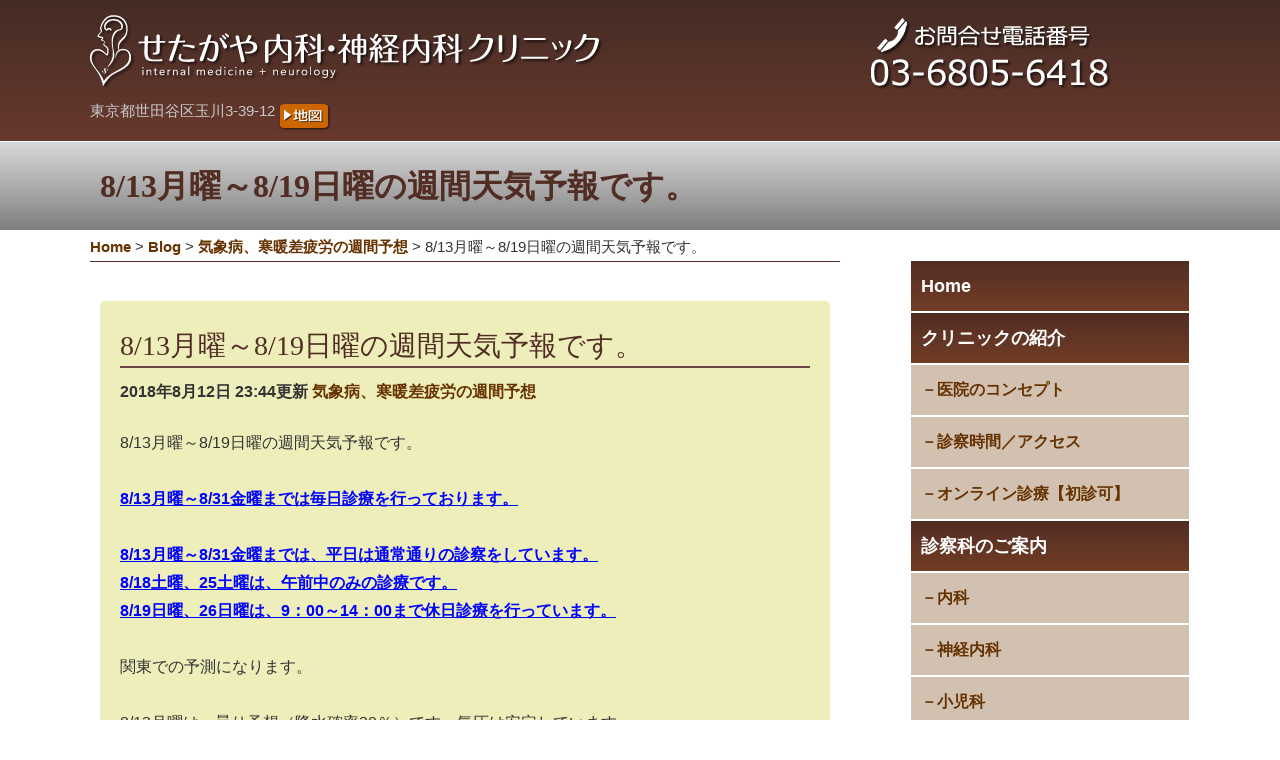

--- FILE ---
content_type: text/html; charset=UTF-8
request_url: https://setagayanaika.com/blog/235
body_size: 9134
content:
<!DOCTYPE html><html dir="ltr" lang="ja">
<head>
<meta http-equiv="content-type" content="text/html; charset=utf-8" />
<meta name="viewport" content="width=device-width, user-scalable=yes,">


<title>8/13月曜～8/19日曜の週間天気予報です。  |  せたがや内科・神経内科クリニックBlog</title>
 

<meta name="keywords" content="せたがや内科・神経内科クリニック,世田谷区,二子玉川,吉沢橋,総合内科,神経内科,小児科,各種検診,各種保険取扱い,頭痛外来,ものわすれ外来,肩こり外来,首こり外来,脳卒中外来,禁煙外来,肥満外来,メタボリックシンドローム外来,久手堅司" />


<link rel="stylesheet" href="https://setagayanaika.com/advanced.css" type="text/css">
<link rel="stylesheet" href="https://setagayanaika.com/style.css" type="text/css">
<script src="https://setagayanaika.com/js/jquery-1.11.1.min.js"></script>

<link rel='dns-prefetch' href='//s.w.org' />
		<script type="text/javascript">
			window._wpemojiSettings = {"baseUrl":"https:\/\/s.w.org\/images\/core\/emoji\/2.3\/72x72\/","ext":".png","svgUrl":"https:\/\/s.w.org\/images\/core\/emoji\/2.3\/svg\/","svgExt":".svg","source":{"concatemoji":"https:\/\/setagayanaika.com\/blog\/wp-includes\/js\/wp-emoji-release.min.js?ver=4.8.2"}};
			!function(a,b,c){function d(a){var b,c,d,e,f=String.fromCharCode;if(!k||!k.fillText)return!1;switch(k.clearRect(0,0,j.width,j.height),k.textBaseline="top",k.font="600 32px Arial",a){case"flag":return k.fillText(f(55356,56826,55356,56819),0,0),b=j.toDataURL(),k.clearRect(0,0,j.width,j.height),k.fillText(f(55356,56826,8203,55356,56819),0,0),c=j.toDataURL(),b!==c&&(k.clearRect(0,0,j.width,j.height),k.fillText(f(55356,57332,56128,56423,56128,56418,56128,56421,56128,56430,56128,56423,56128,56447),0,0),b=j.toDataURL(),k.clearRect(0,0,j.width,j.height),k.fillText(f(55356,57332,8203,56128,56423,8203,56128,56418,8203,56128,56421,8203,56128,56430,8203,56128,56423,8203,56128,56447),0,0),c=j.toDataURL(),b!==c);case"emoji4":return k.fillText(f(55358,56794,8205,9794,65039),0,0),d=j.toDataURL(),k.clearRect(0,0,j.width,j.height),k.fillText(f(55358,56794,8203,9794,65039),0,0),e=j.toDataURL(),d!==e}return!1}function e(a){var c=b.createElement("script");c.src=a,c.defer=c.type="text/javascript",b.getElementsByTagName("head")[0].appendChild(c)}var f,g,h,i,j=b.createElement("canvas"),k=j.getContext&&j.getContext("2d");for(i=Array("flag","emoji4"),c.supports={everything:!0,everythingExceptFlag:!0},h=0;h<i.length;h++)c.supports[i[h]]=d(i[h]),c.supports.everything=c.supports.everything&&c.supports[i[h]],"flag"!==i[h]&&(c.supports.everythingExceptFlag=c.supports.everythingExceptFlag&&c.supports[i[h]]);c.supports.everythingExceptFlag=c.supports.everythingExceptFlag&&!c.supports.flag,c.DOMReady=!1,c.readyCallback=function(){c.DOMReady=!0},c.supports.everything||(g=function(){c.readyCallback()},b.addEventListener?(b.addEventListener("DOMContentLoaded",g,!1),a.addEventListener("load",g,!1)):(a.attachEvent("onload",g),b.attachEvent("onreadystatechange",function(){"complete"===b.readyState&&c.readyCallback()})),f=c.source||{},f.concatemoji?e(f.concatemoji):f.wpemoji&&f.twemoji&&(e(f.twemoji),e(f.wpemoji)))}(window,document,window._wpemojiSettings);
		</script>
		<style type="text/css">
img.wp-smiley,
img.emoji {
	display: inline !important;
	border: none !important;
	box-shadow: none !important;
	height: 1em !important;
	width: 1em !important;
	margin: 0 .07em !important;
	vertical-align: -0.1em !important;
	background: none !important;
	padding: 0 !important;
}
</style>
<link rel='stylesheet' id='wp-pagenavi-css'  href='https://setagayanaika.com/blog/wp-content/plugins/wp-pagenavi/pagenavi-css.css?ver=2.70' type='text/css' media='all' />
<link rel='https://api.w.org/' href='https://setagayanaika.com/blog/wp-json/' />
<link rel="EditURI" type="application/rsd+xml" title="RSD" href="https://setagayanaika.com/blog/xmlrpc.php?rsd" />
<link rel="wlwmanifest" type="application/wlwmanifest+xml" href="https://setagayanaika.com/blog/wp-includes/wlwmanifest.xml" /> 
<link rel='prev' title='7/30月曜～8/5日曜の週間天気予報です。' href='https://setagayanaika.com/blog/233' />
<link rel='next' title='8/20月曜～8/26日曜の週間天気予報です。' href='https://setagayanaika.com/blog/237' />
<meta name="generator" content="WordPress 4.8.2" />
<link rel='shortlink' href='https://setagayanaika.com/blog/?p=235' />
<link rel="alternate" type="application/json+oembed" href="https://setagayanaika.com/blog/wp-json/oembed/1.0/embed?url=https%3A%2F%2Fsetagayanaika.com%2Fblog%2F235" />
<link rel="alternate" type="text/xml+oembed" href="https://setagayanaika.com/blog/wp-json/oembed/1.0/embed?url=https%3A%2F%2Fsetagayanaika.com%2Fblog%2F235&#038;format=xml" />

<script src="https://setagayanaika.com/js/custom.js"></script>
<script src="https://setagayanaika.com/js/jquery.matchHeight.js"></script>
<script>
$(function(){
　　$('.matchHeight').matchHeight();
　　$("[class*='grid']>div").matchHeight();
});
</script>

<link rel="shortcut icon" href="https://setagayanaika.com/favicon.ico">
<link rel="publisher" href="https://plus.google.com/106088229679918207650">

<!--[if lt IE 9]>
<script src="https://setagayanaika.com/js/html5shiv.js"></script>
<script src="https://setagayanaika.com/js/respond.min.js"></script>
<![endif]-->




</head>



<body>
<div id="container">

<noscript><strong class="red">コンテンツを全て表示するにはjavascriptをONにしてご覧ください</strong></noscript>

	<!-- ヘッダ　ここから-->
<div id="header_obi">
	<header id="header">

	<div id="header_logo">


   <a href="https://setagayanaika.com/index.php">
   <img src="https://setagayanaika.com/images/header_logo.png" alt="世田谷区二子玉川のせたがや内科・神経内科クリニック" class="pc" />
   <img src="https://setagayanaika.com/images/header_logo_smp.png" alt="世田谷区二子玉川のせたがや内科・神経内科クリニック" class="smp" />
   </a>
   

	</div>

	<div id="header_right">
  	
    <p class="pc">
     <img src="https://setagayanaika.com/images/bnr_tel.png" alt="TEL:03-6805-6418"/><br>
    </p>

    <p class="smp">
    	<a href="https://setagayanaika.com/access.html#map"><img src="https://setagayanaika.com/images/bnr_map_smp.png" align="top" width="54px" alt="せたがや内科・神経内科クリニック 地図MAP"></a><a href="tel:0368056418" onclick="gtag('event', 'クリック', {'event_category': '電話','event_label': '右上_電話ボタン'});"><img src="https://setagayanaika.com/images/bnr_tel_smp.png" width="54px" alt="TEL:03-6805-6418"/></a>
    </p>

   </div>

   <div class="clear"></div>

   東京都世田谷区玉川3-39-12
   <p class="pc"><a href="https://setagayanaika.com/access.html#map"><img src="https://setagayanaika.com/images/bnr_map.png" align="top" alt="せたがや内科・神経内科クリニック 地図MAP"></a></p>

	</header>
</div>
	<!-- ヘッダ　ここまで-->

	<div class="clear"></div><!-- フロート解除-->



	<div class="h1_bg">
  <div class="wrapper">
	
	
	<h1>  8/13月曜～8/19日曜の週間天気予報です。</h1>

	
  
  </div>
  </div>


  <!--メニューボタン用オーバーレイ-->
  <div id="overlay"></div>

	<!-- wrapper(メインとサイド）　ここから-->
	<div class="wrapper">

	<!-- メインメニュー　ここから-->
	<nav id="navi">
  	<a id="menu" class="menu"><span></span></a>
		<div class="panel">   
      <ul>
        <li><a href="https://setagayanaika.com/index.php">Home</a></li>
        <li><a href="https://setagayanaika.com/aboutus.html">クリニックの紹介</a>
        	<ul>
            <li><a href="https://setagayanaika.com/concept.html">医院のコンセプト</a></li>
            <li><a href="https://setagayanaika.com/access.html">診察時間／アクセス</a></li>
            <li><a href="https://setagayanaika.com/online.html">オンライン診療【初診可】</a></li>
          </ul>
        </li>
        <li><a href="https://setagayanaika.com/kamoku.html">診察科のご案内</a>
        	<ul>
		        <li><a href="https://setagayanaika.com/kamoku.html#kamoku_1">内科</a></li>
		        <li><a href="https://setagayanaika.com/kamoku.html#kamoku_2">神経内科</a></li>
		        <li><a href="https://setagayanaika.com/kamoku.html#kamoku_3">小児科</a></li>
          </ul>
        </li>
        <li><a href="https://setagayanaika.com/kamoku.html#kamoku_4">特殊外来</a>
        	<ul>
            <li><a href="https://setagayanaika.com/kamoku_4_1.html">頭痛外来</a></li>
            <li><a href="https://setagayanaika.com/kamoku_4_2.html">肩こり・首こり外来</a></li>
            <li><a href="https://setagayanaika.com/ziritusinkei.html">自律神経失調症外来</a></li>
            <li><a href="https://setagayanaika.com/kisyoubyou.html">気象病・天気病外来</a></li>
            <li><a href="https://setagayanaika.com/kandansa.html">寒暖差疲労外来</a></li>
            <li><a href="https://setagayanaika.com/kamoku_4_3.html">ものわすれ外来</a></li>
            <li><a href="https://setagayanaika.com/kamoku_4_4.html">脳卒中外来</a></li>
            <li><a href="https://setagayanaika.com/kamoku_4_5.html">禁煙外来</a></li>
            <li><a href="https://setagayanaika.com/mukokyu.html">睡眠時無呼吸外来</a></li>
            <li><a href="https://setagayanaika.com/kafunsyou.html">花粉症・アレルギー外来</a></li>
          </ul>
        </li>
        <li><a href="https://setagayanaika.com/kamoku.html#kamoku_others">予防接種・その他</a>
        	<ul>
            <li><a href="https://setagayanaika.com/yobousessyu.html">予防接種</a></li>
            <li><a href="https://setagayanaika.com/trigger.html">トリガーポイントマッサージ</a></li>
          </ul>
        </li>
				<!--非表示--
        <li><a href="https://setagayanaika.com/bosyu.html">求人募集</a></li>
				<!--非表示-->
        <li><a>医院公式Blog</a>
					<ul><li id="menu-item-264" class="menu-item menu-item-type-taxonomy menu-item-object-category menu-item-264"><a href="https://setagayanaika.com/blog/category/media">メディア掲載情報</a><span></span></li>
<li id="menu-item-189" class="menu-item menu-item-type-taxonomy menu-item-object-category menu-item-189"><a href="https://setagayanaika.com/blog/category/column">専門外来コラム</a><span></span></li>
<li id="menu-item-1130" class="menu-item menu-item-type-taxonomy menu-item-object-category menu-item-1130"><a href="https://setagayanaika.com/blog/category/tenki-jp">tenki.jp(日本気象協会)</a><span></span></li>
<li id="menu-item-188" class="menu-item menu-item-type-taxonomy menu-item-object-category current-post-ancestor current-menu-parent current-post-parent menu-item-188"><a href="https://setagayanaika.com/blog/category/weather">気象病、寒暖差疲労の週間予想</a><span></span></li>
<li id="menu-item-190" class="menu-item menu-item-type-taxonomy menu-item-object-category menu-item-190"><a href="https://setagayanaika.com/blog/category/others">その他</a><span></span></li>
</ul>        </li>
      </ul>
	    </div>
	</nav>
  	<!-- メインメニュー　ここまで-->



<!-- メイン　ここから -->   
<section id="main">

<div class="breadcrumbs" typeof="BreadcrumbList" vocab="http://schema.org/">
    <!-- Breadcrumb NavXT 5.7.1 -->
<a href="https://setagayanaika.com/">Home</a> &gt; <span property="itemListElement" typeof="ListItem"><a property="item" typeof="WebPage" title="せたがや内科・神経内科クリニックBlogへ移動" href="https://setagayanaika.com/blog" class="home"><span property="name">Blog</span></a><meta property="position" content="1"></span> &gt; <span property="itemListElement" typeof="ListItem"><a property="item" typeof="WebPage" title="気象病、寒暖差疲労の週間予想のカテゴリーアーカイブへ移動" href="https://setagayanaika.com/blog/category/weather" class="taxonomy category"><span property="name">気象病、寒暖差疲労の週間予想</span></a><meta property="position" content="2"></span> &gt; <span property="itemListElement" typeof="ListItem"><span property="name">8/13月曜～8/19日曜の週間天気予報です。</span><meta property="position" content="3"></span></div>
<hr>
<br>





  <div class="m10 p20 f16px bg-brown bw01 radius5">

    <h2>8/13月曜～8/19日曜の週間天気予報です。</h2>

    <p class="lh18 b">2018年8月12日 23:44更新 <br class="smp"><a href="https://setagayanaika.com/blog/category/weather" rel="category tag">気象病、寒暖差疲労の週間予想</a></p><br>
  
	  <p class="al-c"></p>


		<p>8/13月曜～8/19日曜の週間天気予報です。</p>
<p>&nbsp;</p>
<p><span style="color: #0000ff; text-decoration: underline;"><b>8/13月曜～8/31金曜までは毎日診療を行っております。</b></span></p>
<p>&nbsp;</p>
<p><span style="color: #0000ff; text-decoration: underline;"><b>8/13月曜～8/31金曜までは、平日は通常通りの診察をしています。</b></span></p>
<p><span style="color: #0000ff; text-decoration: underline;"><b>8/18土曜、25土曜は、午前中のみの診療です。</b></span></p>
<p><span style="color: #0000ff; text-decoration: underline;"><b>8/19日曜、26日曜は、9：00～14：00まで休日診療を行っています。</b></span></p>
<p>&nbsp;</p>
<p>関東での予測になります。</p>
<p>&nbsp;</p>
<p>8/13月曜は、曇り予想（降水確率30％）です。気圧は安定しています。</p>
<p>最低気温25℃、最高気温32℃。<span style="color: #ff0000; text-decoration: underline;"><b>一日の寒暖差は</b><b>7</b><b>℃。</b></span></p>
<p>&nbsp;</p>
<p>8/14火曜は、曇り予想（降水確率40％）です。気圧は安定しています。</p>
<p>最低気温26℃、最高気温33℃。<span style="color: #ff0000; text-decoration: underline;"><b>一日の寒暖差は</b><b>7</b><b>℃。</b></span></p>
<p>&nbsp;</p>
<p>8/15水曜は、曇り予想（降水確率30％）です。<span style="color: #ff0000; text-decoration: underline;"><b>気圧は午後から下がります。</b></span></p>
<p>最低気温27℃、最高気温34℃。<span style="color: #ff0000; text-decoration: underline;"><b>一日の寒暖差は</b><b>7</b><b>℃。</b></span></p>
<p>&nbsp;</p>
<p>8/16木曜は、雨予想（降水確率50％）です。<strong><span style="color: #ff0000; text-decoration: underline;">気圧は下がっています。</span></strong></p>
<p>最低気温26℃、最高気温33℃。<span style="color: #ff0000; text-decoration: underline;"><b>一日の寒暖差は</b><b>7</b><b>℃。</b></span></p>
<p>&nbsp;</p>
<p>8/17金曜は、雨予想（降水確率50％）です。気圧は回復していきます。</p>
<p>最低気温24℃、最高気温31℃。<span style="color: #ff0000; text-decoration: underline;"><b>一日の寒暖差は</b><b>7</b><b>℃。</b></span></p>
<p>&nbsp;</p>
<p>8/18土曜は、曇り予想（降水確率30％）です。気圧は安定しています。</p>
<p>最低気温23℃、最高気温30℃。<span style="color: #ff0000; text-decoration: underline;"><b>一日の寒暖差は</b><b>7</b><b>℃。</b></span></p>
<p>&nbsp;</p>
<p>8/19日曜は、晴れ予想（降水確率20％）です。気圧は安定しています。</p>
<p>最低気温24℃、最高気温31℃。<span style="color: #ff0000; text-decoration: underline;"><b>一日の寒暖差は</b><b>7</b><b>℃。</b></span></p>
  
  <div class="clear"></div>
  <br>
  <br>
  
  <hr>
  <br>



  前へ：&laquo; <a href="https://setagayanaika.com/blog/233" rel="prev">7/30月曜～8/5日曜の週間天気予報です。</a><br>
  次へ：<a href="https://setagayanaika.com/blog/237" rel="next">8/20月曜～8/26日曜の週間天気予報です。</a> &raquo;<br>


	</div>
  <br>







<!-- ソーシャルボタンここから -->      

<ul class="float">

<!-- FBボタン表示用コードiframe版  -->
<li>
<script type="text/javascript">
    var url = encodeURIComponent(location.href);
    document.write('<iframe src="https://www.facebook.com/plugins/like.php?href=' + url + '&width=140&layout=button&action=like&size=small&show_faces=true&share=true&height=20&appId" width="140" height="20" style="border:none;overflow:hidden" scrolling="no" frameborder="0" allowTransparency="true"></iframe>');
</script>
</li>
<!-- FBボタン表示用コードここまで  -->

      
<!-- Twitterボタン表示用コード  -->
<li>
<a href="https://twitter.com/share" class="twitter-share-button" data-lang="ja" data-count="none">ツイート</a>
<script>!function(d,s,id){var js,fjs=d.getElementsByTagName(s)[0],p=/^http:/.test(d.location)?'http':'https';if(!d.getElementById(id)){js=d.createElement(s);js.id=id;js.src=p+'://platform.twitter.com/widgets.js';fjs.parentNode.insertBefore(js,fjs);}}(document, 'script', 'twitter-wjs');</script>
</li>
<!-- Twitterボタン表示用コードここまで  -->


<!-- はてなブックマークボタン表示用コード  -->
<li>
<a href="http://b.hatena.ne.jp/entry/" class="hatena-bookmark-button" data-hatena-bookmark-layout="standard-noballoon" data-hatena-bookmark-lang="ja" title="このエントリーをはてなブックマークに追加"><img src="https://b.st-hatena.com/images/entry-button/button-only@2x.png" alt="このエントリーをはてなブックマークに追加" width="20" height="20" style="border: none;" /></a><script type="text/javascript" src="https://b.st-hatena.com/js/bookmark_button.js" charset="utf-8" async="async"></script>
</li>
<!-- はてなブックマークボタン表示用コード  -->

</ul>
<div class="clear"></div>      

<!-- ソーシャルボタンここまで -->      


<br>


<!-- Blogメニュ－ -->      

  <br>
  <h2 id="blogmenu">Blogメニュー</h2>
  <br>

  <a href="https://setagayanaika.com/blog"><strong class="f18px brown">▶Blogトップ</strong></a><br>
  <br>

			<div class="grid6"><div class="p8">		<strong class="f16px b brown">最近の投稿</strong>		<ul>
					<li>
				<a href="https://setagayanaika.com/blog/1306">PIVOTさんから取材を受けました。後編</a>
						</li>
					<li>
				<a href="https://setagayanaika.com/blog/1304">PIVOT さんから取材を受けました。前編</a>
						</li>
					<li>
				<a href="https://setagayanaika.com/blog/1300">「自律神経　これ1冊ですべて整える」が発売されます</a>
						</li>
					<li>
				<a href="https://setagayanaika.com/blog/1297">２０２５・９  気象病が女性に多い理由は？―自律神経や女性ホルモンとの関係―</a>
						</li>
					<li>
				<a href="https://setagayanaika.com/blog/1294">自律神経に優しい環境づくりと夏でもできるセルフケアー</a>
						</li>
					<li>
				<a href="https://setagayanaika.com/blog/1291">気象病治療に効果のある五苓散の使い方</a>
						</li>
					<li>
				<a href="https://setagayanaika.com/blog/1288">２０２５・６　気象病による頭痛の特徴とその対策</a>
						</li>
					<li>
				<a href="https://setagayanaika.com/blog/1285">首肩こりと不定愁訴－運動と漢方によるアプローチ②－</a>
						</li>
					<li>
				<a href="https://setagayanaika.com/blog/1282">首肩こりと不定愁訴－運動と漢方によるアプローチ①－</a>
						</li>
					<li>
				<a href="https://setagayanaika.com/blog/1279">自律神経が乱れやすい春の不調とメンタルケア</a>
						</li>
				</ul>
		</div></div>		<div class="grid6"><div class="p8"><strong class="f16px b brown">カテゴリー</strong>		<ul>
	<li class="cat-item cat-item-7"><a href="https://setagayanaika.com/blog/category/tenki-jp" >tenki.jp(日本気象協会) (27)</a>
</li>
	<li class="cat-item cat-item-3"><a href="https://setagayanaika.com/blog/category/column" >専門外来コラム (62)</a>
</li>
	<li class="cat-item cat-item-2"><a href="https://setagayanaika.com/blog/category/weather" >気象病、寒暖差疲労の週間予想 (244)</a>
</li>
	<li class="cat-item cat-item-5"><a href="https://setagayanaika.com/blog/category/media" >メディア掲載情報 (44)</a>
</li>
	<li class="cat-item cat-item-6"><a href="https://setagayanaika.com/blog/category/weathermap" >ウェザーマップ (6)</a>
</li>
	<li class="cat-item cat-item-1"><a href="https://setagayanaika.com/blog/category/others" >その他 (30)</a>
</li>
		</ul>
</div></div><div class="grid6"><div class="p8"><strong class="f16px b brown">アーカイブ</strong>		<label class="screen-reader-text" for="archives-dropdown-2">アーカイブ</label>
		<select id="archives-dropdown-2" name="archive-dropdown" onchange='document.location.href=this.options[this.selectedIndex].value;'>
			
			<option value="">月を選択</option>
				<option value='https://setagayanaika.com/blog/date/2025/12'> 2025年12月 &nbsp;(2)</option>
	<option value='https://setagayanaika.com/blog/date/2025/10'> 2025年10月 &nbsp;(1)</option>
	<option value='https://setagayanaika.com/blog/date/2025/09'> 2025年9月 &nbsp;(1)</option>
	<option value='https://setagayanaika.com/blog/date/2025/08'> 2025年8月 &nbsp;(1)</option>
	<option value='https://setagayanaika.com/blog/date/2025/07'> 2025年7月 &nbsp;(1)</option>
	<option value='https://setagayanaika.com/blog/date/2025/06'> 2025年6月 &nbsp;(1)</option>
	<option value='https://setagayanaika.com/blog/date/2025/05'> 2025年5月 &nbsp;(1)</option>
	<option value='https://setagayanaika.com/blog/date/2025/04'> 2025年4月 &nbsp;(1)</option>
	<option value='https://setagayanaika.com/blog/date/2025/03'> 2025年3月 &nbsp;(1)</option>
	<option value='https://setagayanaika.com/blog/date/2025/02'> 2025年2月 &nbsp;(1)</option>
	<option value='https://setagayanaika.com/blog/date/2025/01'> 2025年1月 &nbsp;(1)</option>
	<option value='https://setagayanaika.com/blog/date/2024/12'> 2024年12月 &nbsp;(1)</option>
	<option value='https://setagayanaika.com/blog/date/2024/11'> 2024年11月 &nbsp;(1)</option>
	<option value='https://setagayanaika.com/blog/date/2024/10'> 2024年10月 &nbsp;(1)</option>
	<option value='https://setagayanaika.com/blog/date/2024/09'> 2024年9月 &nbsp;(1)</option>
	<option value='https://setagayanaika.com/blog/date/2024/08'> 2024年8月 &nbsp;(1)</option>
	<option value='https://setagayanaika.com/blog/date/2024/07'> 2024年7月 &nbsp;(1)</option>
	<option value='https://setagayanaika.com/blog/date/2024/06'> 2024年6月 &nbsp;(1)</option>
	<option value='https://setagayanaika.com/blog/date/2024/05'> 2024年5月 &nbsp;(2)</option>
	<option value='https://setagayanaika.com/blog/date/2024/04'> 2024年4月 &nbsp;(1)</option>
	<option value='https://setagayanaika.com/blog/date/2024/03'> 2024年3月 &nbsp;(1)</option>
	<option value='https://setagayanaika.com/blog/date/2024/02'> 2024年2月 &nbsp;(1)</option>
	<option value='https://setagayanaika.com/blog/date/2023/12'> 2023年12月 &nbsp;(1)</option>
	<option value='https://setagayanaika.com/blog/date/2023/09'> 2023年9月 &nbsp;(1)</option>
	<option value='https://setagayanaika.com/blog/date/2023/08'> 2023年8月 &nbsp;(3)</option>
	<option value='https://setagayanaika.com/blog/date/2023/07'> 2023年7月 &nbsp;(5)</option>
	<option value='https://setagayanaika.com/blog/date/2023/06'> 2023年6月 &nbsp;(4)</option>
	<option value='https://setagayanaika.com/blog/date/2023/05'> 2023年5月 &nbsp;(6)</option>
	<option value='https://setagayanaika.com/blog/date/2023/04'> 2023年4月 &nbsp;(3)</option>
	<option value='https://setagayanaika.com/blog/date/2023/03'> 2023年3月 &nbsp;(4)</option>
	<option value='https://setagayanaika.com/blog/date/2023/02'> 2023年2月 &nbsp;(4)</option>
	<option value='https://setagayanaika.com/blog/date/2023/01'> 2023年1月 &nbsp;(1)</option>
	<option value='https://setagayanaika.com/blog/date/2022/11'> 2022年11月 &nbsp;(1)</option>
	<option value='https://setagayanaika.com/blog/date/2022/10'> 2022年10月 &nbsp;(2)</option>
	<option value='https://setagayanaika.com/blog/date/2022/09'> 2022年9月 &nbsp;(1)</option>
	<option value='https://setagayanaika.com/blog/date/2022/07'> 2022年7月 &nbsp;(4)</option>
	<option value='https://setagayanaika.com/blog/date/2022/06'> 2022年6月 &nbsp;(5)</option>
	<option value='https://setagayanaika.com/blog/date/2022/05'> 2022年5月 &nbsp;(5)</option>
	<option value='https://setagayanaika.com/blog/date/2022/04'> 2022年4月 &nbsp;(6)</option>
	<option value='https://setagayanaika.com/blog/date/2022/03'> 2022年3月 &nbsp;(4)</option>
	<option value='https://setagayanaika.com/blog/date/2022/02'> 2022年2月 &nbsp;(4)</option>
	<option value='https://setagayanaika.com/blog/date/2022/01'> 2022年1月 &nbsp;(6)</option>
	<option value='https://setagayanaika.com/blog/date/2021/12'> 2021年12月 &nbsp;(9)</option>
	<option value='https://setagayanaika.com/blog/date/2021/11'> 2021年11月 &nbsp;(8)</option>
	<option value='https://setagayanaika.com/blog/date/2021/10'> 2021年10月 &nbsp;(7)</option>
	<option value='https://setagayanaika.com/blog/date/2021/09'> 2021年9月 &nbsp;(8)</option>
	<option value='https://setagayanaika.com/blog/date/2021/08'> 2021年8月 &nbsp;(5)</option>
	<option value='https://setagayanaika.com/blog/date/2021/07'> 2021年7月 &nbsp;(7)</option>
	<option value='https://setagayanaika.com/blog/date/2021/06'> 2021年6月 &nbsp;(12)</option>
	<option value='https://setagayanaika.com/blog/date/2021/05'> 2021年5月 &nbsp;(6)</option>
	<option value='https://setagayanaika.com/blog/date/2021/04'> 2021年4月 &nbsp;(7)</option>
	<option value='https://setagayanaika.com/blog/date/2021/03'> 2021年3月 &nbsp;(4)</option>
	<option value='https://setagayanaika.com/blog/date/2021/02'> 2021年2月 &nbsp;(6)</option>
	<option value='https://setagayanaika.com/blog/date/2021/01'> 2021年1月 &nbsp;(6)</option>
	<option value='https://setagayanaika.com/blog/date/2020/12'> 2020年12月 &nbsp;(5)</option>
	<option value='https://setagayanaika.com/blog/date/2020/11'> 2020年11月 &nbsp;(7)</option>
	<option value='https://setagayanaika.com/blog/date/2020/10'> 2020年10月 &nbsp;(8)</option>
	<option value='https://setagayanaika.com/blog/date/2020/09'> 2020年9月 &nbsp;(3)</option>
	<option value='https://setagayanaika.com/blog/date/2020/08'> 2020年8月 &nbsp;(6)</option>
	<option value='https://setagayanaika.com/blog/date/2020/07'> 2020年7月 &nbsp;(7)</option>
	<option value='https://setagayanaika.com/blog/date/2020/06'> 2020年6月 &nbsp;(6)</option>
	<option value='https://setagayanaika.com/blog/date/2020/05'> 2020年5月 &nbsp;(6)</option>
	<option value='https://setagayanaika.com/blog/date/2020/04'> 2020年4月 &nbsp;(6)</option>
	<option value='https://setagayanaika.com/blog/date/2020/03'> 2020年3月 &nbsp;(9)</option>
	<option value='https://setagayanaika.com/blog/date/2020/02'> 2020年2月 &nbsp;(5)</option>
	<option value='https://setagayanaika.com/blog/date/2020/01'> 2020年1月 &nbsp;(5)</option>
	<option value='https://setagayanaika.com/blog/date/2019/12'> 2019年12月 &nbsp;(9)</option>
	<option value='https://setagayanaika.com/blog/date/2019/11'> 2019年11月 &nbsp;(7)</option>
	<option value='https://setagayanaika.com/blog/date/2019/10'> 2019年10月 &nbsp;(5)</option>
	<option value='https://setagayanaika.com/blog/date/2019/09'> 2019年9月 &nbsp;(7)</option>
	<option value='https://setagayanaika.com/blog/date/2019/08'> 2019年8月 &nbsp;(4)</option>
	<option value='https://setagayanaika.com/blog/date/2019/07'> 2019年7月 &nbsp;(5)</option>
	<option value='https://setagayanaika.com/blog/date/2019/06'> 2019年6月 &nbsp;(5)</option>
	<option value='https://setagayanaika.com/blog/date/2019/05'> 2019年5月 &nbsp;(6)</option>
	<option value='https://setagayanaika.com/blog/date/2019/04'> 2019年4月 &nbsp;(4)</option>
	<option value='https://setagayanaika.com/blog/date/2019/03'> 2019年3月 &nbsp;(5)</option>
	<option value='https://setagayanaika.com/blog/date/2019/02'> 2019年2月 &nbsp;(4)</option>
	<option value='https://setagayanaika.com/blog/date/2019/01'> 2019年1月 &nbsp;(4)</option>
	<option value='https://setagayanaika.com/blog/date/2018/12'> 2018年12月 &nbsp;(5)</option>
	<option value='https://setagayanaika.com/blog/date/2018/11'> 2018年11月 &nbsp;(4)</option>
	<option value='https://setagayanaika.com/blog/date/2018/10'> 2018年10月 &nbsp;(5)</option>
	<option value='https://setagayanaika.com/blog/date/2018/09'> 2018年9月 &nbsp;(5)</option>
	<option value='https://setagayanaika.com/blog/date/2018/08'> 2018年8月 &nbsp;(3)</option>
	<option value='https://setagayanaika.com/blog/date/2018/07'> 2018年7月 &nbsp;(5)</option>
	<option value='https://setagayanaika.com/blog/date/2018/06'> 2018年6月 &nbsp;(4)</option>
	<option value='https://setagayanaika.com/blog/date/2018/05'> 2018年5月 &nbsp;(5)</option>
	<option value='https://setagayanaika.com/blog/date/2018/04'> 2018年4月 &nbsp;(6)</option>
	<option value='https://setagayanaika.com/blog/date/2018/03'> 2018年3月 &nbsp;(4)</option>
	<option value='https://setagayanaika.com/blog/date/2018/02'> 2018年2月 &nbsp;(5)</option>
	<option value='https://setagayanaika.com/blog/date/2018/01'> 2018年1月 &nbsp;(6)</option>
	<option value='https://setagayanaika.com/blog/date/2017/12'> 2017年12月 &nbsp;(9)</option>
	<option value='https://setagayanaika.com/blog/date/2017/11'> 2017年11月 &nbsp;(12)</option>
	<option value='https://setagayanaika.com/blog/date/2017/10'> 2017年10月 &nbsp;(14)</option>
	<option value='https://setagayanaika.com/blog/date/2017/09'> 2017年9月 &nbsp;(3)</option>

		</select>
		</div></div><div class="grid6"><div class="p8"><form role="search" method="get" id="searchform" class="searchform" action="https://setagayanaika.com/blog/">
				<div>
					<label class="screen-reader-text" for="s">検索:</label>
					<input type="text" value="" name="s" id="s" />
					<input type="submit" id="searchsubmit" value="検索" />
				</div>
			</form></div></div>
  <div class="clear"></div>
  <br>
  <br>
  <br>

<!-- Blogメニュ－ここまで -->      
 

       
</section>
<!-- / メインここまで -->

<!-- /　サイド（メニューの下）　ここから　-->
  <aside id="sidebar">
  
  <p class="al-c">

	<!--求人募集-->
		<br>
		<a href="https://setagayanaika.com/bosyu.html"><img src="https://setagayanaika.com/images/bnr_bosyu.jpg" alt="看護師・事務の求人募集"/></a>
		<br>
	<!--求人募集-->

	<!--「頭痛ーる」気象病セルフチェック-->
		<br>
		<a href="https://zutool.jp/selfcheck_meteoropathy_inp" target="_blank"><img src="https://setagayanaika.com/images/bnr_zutool_selfcheck.png" alt="「頭痛ーる」気象病セルフチェック"/></a>
		<br>
	<!--「頭痛ーる」気象病セルフチェック-->
	

	<!--Twitter久手堅司アカウント-->
		<br>
		<a href="https://twitter.com/kudekentsukasa" target="_blank"><img src="https://setagayanaika.com/images/bnr_twitter.png" alt="Twitter 久手堅司 公式アカウント"/></a>
		<br>
	<!--Twitter久手堅司アカウント-->

	<!--Twitter久手堅司アカウント　埋め込み版-->
<a class="twitter-timeline" data-lang="ja" data-height="400" href="https://twitter.com/kudekentsukasa?ref_src=twsrc%5Etfw">Tweets by kudekentsukasa</a> <script async src="https://platform.twitter.com/widgets.js" charset="utf-8"></script>
	<!--Twitter久手堅司アカウント　埋め込み版-->


	<!--賀来大樹さんのYouTube動画-->
	<br>
	<a href="https://www.youtube.com/@DaikiKaku" target="_blank">
	<img src="https://setagayanaika.com/images/bnr_YouTube_DaikiKaku.jpg" alt="提携トレーナー：賀来大樹さんのYouTube動画">
	</a>
  <br>
	<!--賀来大樹さんのYouTube動画-->
	

	<!--イシャチョク--
		<br>
		<a href="https://ishachoku.com/" target="_blank"><img src="https://setagayanaika.com/images/bnr_ishachoku.png" alt="オンライン診療 イシャチョク"/></a>
		<br>
	<!--イシャチョク-->

		<br>
		<br>
	
	
	</p>



   </aside>
   
<!-- /　サイド（メニューの下）　ここまで　-->

	 <div class="clear"></div>
   
   </div><!-- wrapper(メインとサイド）　ここまで-->

<!-- 　ページ下部 医院基本情報　ここから　-->

  <section id="footer_info" class="fadein">
  <div class="wrapper">
  
  <div class="grid6">
  <div class="p10">
  
  	<img src="https://setagayanaika.com/images/header_logo.png" alt="せたがや内科・神経内科クリニック"><br>

    〒158-0094 東京都世田谷区玉川3-39-12</a><br>
    <br>

     <p class="pc"><img src="https://setagayanaika.com/images/img_tel.png" alt="TEL:03-6805-6418"/></p>
     <p class="smp"><a href="tel:0368056418" onclick="gtag('event', 'クリック', {'event_category': '電話','event_label': 'ページ下部'});"><img src="https://setagayanaika.com/images/img_tel.png" alt="TEL:03-6805-6418"/></a></p>
    


  </div>
  </div>


  <div class="grid6">
  <div class="p10">

    <!-- 　診察時間テーブル　ここから　-->
  
      <table class="center">
       <tr>
        <th>診療時間</th>
        <td>月</td>
        <td>火</td>
        <td>水</td>
        <td>木</td>
        <td>金</td>
        <td>土</td>
        <td class="red">日祝</td>
       </tr>
       <tr>
        <th>8:30<br>
      ～<br>
      12:30</th>
        <td>○</td>
        <td>○</td>
        <td>○</td>
        <td>－</td>
        <td>○</td>
        <td class="aqua">〇</td>
        <td>－</td>
       </tr>
      
       <tr>
        <th>14:00<br>
      ～<br>
      18:00</th>
        <td>○</td>
        <td>○</td>
        <td>○</td>
        <td>－</td>
        <td>○</td>
        <td>－</td>
        <td>－</td>
       </tr>
      
      </table>
      
      <p class="p10 lh18">
      <span style="color:#EE0000">※初診受付時間：午前は12:00、午後は17:30まで。</span><br>
      <strong class="aqua">〇</strong>土曜は8:30〜14:30<br>
      （8:30～12:30は予約優先／12:30～14:30は予約不要）<br>
      ※休診日：木曜・日曜・祝祭日<br>
      </p>
  
	  <!-- /　診察時間テーブル　ここまで　-->


  </div>
  </div>
  
  <div class="clear"></div>


  <!--Googleマップ-->
  <div class="p10 al-c lh16" style="overflow: hidden; height:330px;">
  <iframe src="https://www.google.com/maps/embed?pb=!1m18!1m12!1m3!1d3243.4077998752387!2d139.61823031525702!3d35.61767198020922!2m3!1f0!2f0!3f0!3m2!1i1024!2i768!4f13.1!3m3!1m2!1s0x6018f4101aaca581%3A0x40088e9a4ee1fb10!2z44Gb44Gf44GM44KE5YaF56eR44O756We57WM5YaF56eR44Kv44Oq44OL44OD44Kv!5e0!3m2!1sja!2sus!4v1506023267641" width="98%" height="460" frameborder="0" style="border:0; margin-top: -160px;" allowfullscreen></iframe>
  <p class="al-l"><a href="https://goo.gl/maps/WWr63HLQQ6x" target="_blank" >▶Googleマップで見る</a></p>
  </div>
  <!--Googleマップ-->

   
  </div><!-- wrapperここまで-->
  </section><!-- / ページ下部 医院基本情報 ここまで　-->



  <!-- /　フッタ　ここから　-->
	<div id="footer" class="fadein">
	<div class="wrapper">
      <ul>
        <li><a href="https://setagayanaika.com/index.php">Home</a></li>
        <li><a href="https://setagayanaika.com/aboutus.html">クリニックの紹介</a>
        	<ul>
            <li><a href="https://setagayanaika.com/concept.html">医院のコンセプト</a></li>
            <li><a href="https://setagayanaika.com/access.html">診察時間／アクセス</a></li>
            <li><a href="https://setagayanaika.com/online.html">オンライン診療【初診可】</a></li>
          </ul>
        </li>
        <li><a href="https://setagayanaika.com/kamoku.html">診察科のご案内</a>
        	<ul>
		        <li><a href="https://setagayanaika.com/kamoku.html#kamoku_1">内科</a></li>
		        <li><a href="https://setagayanaika.com/kamoku.html#kamoku_2">神経内科</a></li>
		        <li><a href="https://setagayanaika.com/kamoku.html#kamoku_3">小児科</a></li>
          </ul>
        </li>
        <li><a href="https://setagayanaika.com/kamoku.html#kamoku_4">特殊外来</a>
        	<ul>
            <li><a href="https://setagayanaika.com/kamoku_4_1.html">頭痛外来</a></li>
            <li><a href="https://setagayanaika.com/kamoku_4_2.html">肩こり・首こり外来</a></li>
            <li><a href="https://setagayanaika.com/ziritusinkei.html">自律神経失調症外来</a></li>
            <li><a href="https://setagayanaika.com/kisyoubyou.html">気象病・天気病外来</a></li>
            <li><a href="https://setagayanaika.com/kandansa.html">寒暖差疲労外来</a></li>
            <li><a href="https://setagayanaika.com/kamoku_4_3.html">ものわすれ外来</a></li>
            <li><a href="https://setagayanaika.com/kamoku_4_4.html">脳卒中外来</a></li>
            <li><a href="https://setagayanaika.com/kamoku_4_5.html">禁煙外来</a></li>
            <li><a href="https://setagayanaika.com/mukokyu.html">睡眠時無呼吸外来</a></li>
            <li><a href="https://setagayanaika.com/kafunsyou.html">花粉症・アレルギー外来</a></li>
          </ul>
        </li>
        <li><a href="https://setagayanaika.com/kamoku.html#kamoku_others">予防接種・その他</a>
        	<ul>
            <li><a href="https://setagayanaika.com/yobousessyu.html">予防接種</a></li>
            <li><a href="https://setagayanaika.com/trigger.html">トリガーポイントマッサージ</a></li>
          </ul>
        </li>
				<!--非表示--
        <li><a href="https://setagayanaika.com/bosyu.html">求人募集</a></li>
				<!--非表示-->
        <li><a>医院公式Blog</a>
					<ul><li class="menu-item menu-item-type-taxonomy menu-item-object-category menu-item-264"><a href="https://setagayanaika.com/blog/category/media">メディア掲載情報</a><span></span></li>
<li class="menu-item menu-item-type-taxonomy menu-item-object-category menu-item-189"><a href="https://setagayanaika.com/blog/category/column">専門外来コラム</a><span></span></li>
<li class="menu-item menu-item-type-taxonomy menu-item-object-category menu-item-1130"><a href="https://setagayanaika.com/blog/category/tenki-jp">tenki.jp(日本気象協会)</a><span></span></li>
<li class="menu-item menu-item-type-taxonomy menu-item-object-category current-post-ancestor current-menu-parent current-post-parent menu-item-188"><a href="https://setagayanaika.com/blog/category/weather">気象病、寒暖差疲労の週間予想</a><span></span></li>
<li class="menu-item menu-item-type-taxonomy menu-item-object-category menu-item-190"><a href="https://setagayanaika.com/blog/category/others">その他</a><span></span></li>
</ul>        </li>
      </ul>   

         <div class="clear"></div>

   </div><!-- wrapperここまで-->
   </div><!-- /　フッタ　ここまで　-->




   <!-- /　copyright　ここから　--> 
	<div id="copyright">
	Copyright &copy;  せたがや内科・神経内科クリニック All Rights Reserved.
</div>
   <!-- /　copyright　ここまで　--> 

<!--PageTop-->
<script type="text/javascript">
jQuery(document).ready(function() {
	var pagetop = jQuery('#pageTop');
	jQuery(window).scroll(function () {
		if (jQuery(this).scrollTop() > 300) {
		pagetop.fadeIn();
		} else {
		pagetop.fadeOut();
		}
	});
	pagetop.click(function () {
		jQuery('body, html').animate({ scrollTop: 0 }, 800);
		return false;
	});
});
</script>

<div id="pageTop"><a href="#header">▲</a></div>
<!--PageTop-->

</div>


<!-- Google tag (gtag.js) -->
<script async src="https://www.googletagmanager.com/gtag/js?id=G-HJGX2Y6L6B"></script>
<script>
  window.dataLayer = window.dataLayer || [];
  function gtag(){dataLayer.push(arguments);}
  gtag('js', new Date());

  gtag('config', 'G-HJGX2Y6L6B');
  gtag('config', 'UA-42369206-1');
</script>



<script type='text/javascript' src='https://setagayanaika.com/blog/wp-includes/js/wp-embed.min.js?ver=4.8.2'></script>

</body>
</html>

--- FILE ---
content_type: text/css
request_url: https://setagayanaika.com/advanced.css
body_size: 2649
content:
/*------------------------------------------------------------
���g���ݒ�

	t����itop�j
	r���E�iright�j
	b�����ibottom�j
	l�����ileft�j
	c�����E�̒����icenter�j
	m���㉺�̒����imiddle�j

���u!important�v�Ƃ����ݒ�́A
�@�ǂ��class���A����class��D�悷��Ƃ����ݒ�ł��B
-------------------------------------------------------------*/

/*------------------------------------------------------------
���P�Aalign�E�E�E�����̉��ʒu
-------------------------------------------------------------*/

.al-c{ text-align: center; }/*������*/
.al-r{ text-align: right; }/*�E��*/
.al-l{ text-align: left; }/*����*/


/*------------------------------------------------------------
���Q�Avalign�E�E�E�����̏c�ʒu
-------------------------------------------------------------*/

.vl-t{ vertical-align: top; }/*���*/
.vl-m{ vertical-align: middle; }/*������*/
.vl-b{ vertical-align: bottom; }/*����*/


/*------------------------------------------------------------
���R�Afloat�E�E�E�u���b�N�̍��E�̊�
-------------------------------------------------------------*/

.fl-c{ clear: both; }/*���E�̊񂹂�����*/
.fl-r{ float:right; margin-left: 20px; }/*�E��*/
.fl-l{ float:left; margin-right: 20px; }/*����*/


/*------------------------------------------------------------
���S�Amargin�E�E�E����̃u���b�N����̋���
-------------------------------------------------------------*/

.m0{ margin: 0!important; }
.m0-t{ margin-top: 0!important; }
.m0-r{ margin-right: 0!important; }
.m0-b{ margin-bottom: 0!important; }
.m0-l{ margin-left: 0!important; }

.m3{ margin: 3!important; }
.m3-t{ margin-top: 3!important; }
.m3-r{ margin-right: 3!important; }
.m3-b{ margin-bottom: 3!important; }
.m3-l{ margin-left: 3!important; }

.m5{ margin: 5px!important; }
.m5-t{ margin-top: 5px!important; }
.m5-r{ margin-right: 5px!important; }
.m5-b{ margin-bottom: 5px!important; }
.m5-l{ margin-left: 5px!important; }

.m8{ margin: 8px!important; }
.m8-t{ margin-top: 8px!important; }
.m8-r{ margin-right: 8px!important; }
.m8-b{ margin-bottom: 8px!important; }
.m8-l{ margin-left: 8px!important; }

.m10{ margin: 10px!important; }
.m10-t{ margin-top: 10px!important; }
.m10-r{ margin-right: 10px!important; }
.m10-b{ margin-bottom: 10px!important; }
.m10-l{ margin-left: 10px!important; }

.m15{ margin: 15px!important; }
.m15-t{ margin-top: 15px!important; }
.m15-r{ margin-right: 15px!important; }
.m15-b{ margin-bottom: 15px!important; }
.m15-l{ margin-left: 15px!important; }

.m20{ margin: 20px!important; }
.m20-t{ margin-top: 20px!important; }
.m20-r{ margin-right: 20px!important; }
.m20-b{ margin-bottom: 20px!important; }
.m20-l{ margin-left: 20px!important; }

.m30{ margin: 30px!important; }
.m30-t{ margin-top: 30px!important; }
.m30-r{ margin-right: 30px!important; }
.m30-b{ margin-bottom: 30px!important; }
.m30-l{ margin-left: 30px!important; }

.m40{ margin: 40px!important; }
.m40-t{ margin-top: 40px!important; }
.m40-r{ margin-right: 40px!important; }
.m40-b{ margin-bottom: 40px!important; }
.m40-l{ margin-left: 40px!important; }

.m50{ margin: 50px!important; }
.m50-t{ margin-top: 50px!important; }
.m50-r{ margin-right: 50px!important; }
.m50-b{ margin-bottom: 50px!important; }
.m50-l{ margin-left: 50px!important; }

.m60{ margin: 60px!important; }
.m60-t{ margin-top: 60px!important; }
.m60-r{ margin-right: 60px!important; }
.m60-b{ margin-bottom: 60px!important; }
.m60-l{ margin-left: 60px!important; }

.m70{ margin: 70px!important; }
.m70-t{ margin-top: 70px!important; }
.m70-r{ margin-right: 70px!important; }
.m70-b{ margin-bottom: 70px!important; }
.m70-l{ margin-left: 70px!important; }


/*------------------------------------------------------------
���T�Apadding�E�E�E����̃u���b�N����̋����ipadding�j
-------------------------------------------------------------*/

.p0{ padding: 0!important; }
.p0-t{ padding-top: 0!important; }
.p0-r{ padding-right: 0!important; }
.p0-b{ padding-bottom: 0!important; }
.p0-l{ padding-left: 0!important; }

.p3{ padding: 3px!important; }
.p3-t{ padding-top: 3px!important; }
.p3-r{ padding-right: 3px!important; }
.p3-b{ padding-bottom: 3px!important; }
.p3-l{ padding-left: 3px!important; }

.p5{ padding: 5px!important; }
.p5-t{ padding-top: 5px!important; }
.p5-r{ padding-right: 5px!important; }
.p5-b{ padding-bottom: 5px!important; }
.p5-l{ padding-left: 5px!important; }

.p8{ padding: 8px!important; }
.p8-t{ padding-top: 8px!important; }
.p8-r{ padding-right: 8px!important; }
.p8-b{ padding-bottom: 8px!important; }
.p8-l{ padding-left: 8px!important; }

.p10{ padding: 10px!important; }
.p10-t{ padding-top: 10px!important; }
.p10-r{ padding-right: 10px!important; }
.p10-b{ padding-bottom: 10px!important; }
.p10-l{ padding-left: 10px!important; }

.p15{ padding: 15px!important; }
.p15-t{ padding-top: 15px!important; }
.p15-r{ padding-right: 15px!important; }
.p15-b{ padding-bottom: 15px!important; }
.p15-l{ padding-left: 15px!important; }

.p20{ padding: 20px!important; }
.p20-t{ padding-top: 20px!important; }
.p20-r{ padding-right: 20px!important; }
.p20-b{ padding-bottom: 20px!important; }
.p20-l{ padding-left: 20px!important; }

.p30{ padding: 30px!important; }
.p30-t{ padding-top: 30px!important; }
.p30-r{ padding-right: 30px!important; }
.p30-b{ padding-bottom: 30px!important; }
.p30-l{ padding-left: 30px!important; }

.p40{ padding: 40px!important; }
.p40-t{ padding-top: 40px!important; }
.p40-r{ padding-right: 40px!important; }
.p40-b{ padding-bottom: 40px!important; }
.p40-l{ padding-left: 40px!important; }

.p50{ padding: 50px!important; }
.p50-t{ padding-top: 50px!important; }
.p50-r{ padding-right: 50px!important; }
.p50-b{ padding-bottom: 50px!important; }
.p50-l{ padding-left: 50px!important; }

.p60{ padding: 60px!important; }
.p60-t{ padding-top: 60px!important; }
.p60-r{ padding-right: 60px!important; }
.p60-b{ padding-bottom: 60px!important; }
.p60-l{ padding-left: 60px!important; }

.p70{ padding: 70px!important; }
.p70-t{ padding-top: 70px!important; }
.p70-r{ padding-right: 70px!important; }
.p70-b{ padding-bottom: 70px!important; }
.p70-l{ padding-left: 70px!important; }


/*------------------------------------------------------------
���U�Afont-size�E�E�E�t�H���g�T�C�Y�̐ݒ�

	���uem�v�Ɓupt�v�̈Ⴂ
	�@IE�ŁA�u���E�U�̕����T�C�Y�ύX�����f�����̂��uem�v�ł�
	�@�upt�v�͕����T�C�Y�ύX�������܂���B
-------------------------------------------------------------*/

.normal{ font-weight: normal!important; }

.b{ font-weight: bold!important; }

.big{ font-size: 120%!important; }
.big2{ font-size: 150%!important; }
.big3{ font-size: 180%!important; }

.small{ font-size: 80%!important; }

.f8px{ font-size: 8.5px!important; }
.f9px{ font-size: 9.0px!important; }
.f10px{ font-size: 10px!important; }
.f11px{ font-size: 11px!important; }
.f12px{ font-size: 12px!important; }
.f13px{ font-size: 13px!important; }
.f14px{ font-size: 14px!important; }
.f16px{ font-size: 16px!important; }
.f18px{ font-size: 18px!important; }
.f20px{ font-size: 20px!important; }
.f22px{ font-size: 22px!important; }
.f24px{ font-size: 24px!important; }
.f28px{ font-size: 28px!important; }
.f32px{ font-size: 32px!important; }
.f36px{ font-size: 36px!important; }


/*------------------------------------------------------------
���V�Acolor�E�E�E�t�H���g�J���[�̐ݒ�
-------------------------------------------------------------*/

.white{ color: #fff!important; }/*���F*/
.black{ color: #000!important; }/*���F*/
.red{ color: #ff0000!important; }/*�ԐF*/
.blue{ color: #668CD9!important; }/*�F*/
.green{ color: #008000!important; }/*�ΐF*/
.yellow{ color: #ffdd00!important; }/*���F*/
.navy{ color: #1F26A9!important; }/*���F*/
.gray{ color: #ccc!important; }/*�D�F*/
.orange{ color: #ff9900!important; }/*��F*/
.pink{ color: #F96070!important; }/*�s���N�F*/
.purple{ color: #660099!important; }/*���F*/
.olive{ color: #808000!important; }/*���y�F*/
.lime{ color: #00ff00!important; }/*����*/
.aqua{ color: #167FA6!important; }/*���F*/
.brown{ color: #aa4400!important; }/*���F*/


/*------------------------------------------------------------
���W�Aline-height�E�E�E�s�Ԃ̐ݒ�
-------------------------------------------------------------*/

.lh14{ line-height: 14px!important; }
.lh16{ line-height: 16px!important; }
.lh18{ line-height: 18px!important; }
.lh20{ line-height: 20px!important; }
.lh22{ line-height: 22px!important; }
.lh24{ line-height: 24px!important; }
.lh26{ line-height: 26px!important; }


/*------------------------------------------------------------
���X�Aunderline�E�E�E�A���_�[���C���i�����j�̐ݒ�
-------------------------------------------------------------*/

.underline{ text-decoration: underline!important; }


/*------------------------------------------------------------
���P�O�A���������̐ݒ�
-------------------------------------------------------------*/

.del{ text-decoration:line-through;}


/*------------------------------------------------------------
���P�P�Abackground�E�E�E�w�i�F�̐ݒ�
-------------------------------------------------------------*/

.bg-white{ background-color: #FFFFFF!important; }/*�ԐF*/
.bg-red{ background-color: #FFCCCC!important; }/*�ԐF*/
.bg-pink{ background-color: #FFEEDD!important; }/*�s���N�F*/
.bg-orange{ background-color: #ffdd66!important; }/*��F*/
.bg-yellow{ background-color: #ffff66!important; }/*���F*/
.bg-lime{ background-color: #ccff77!important; }/*����*/
.bg-green{ background-color: #aaFFaa!important; }/*�ΐF*/
.bg-aqua{ background-color: #bbffff!important; }/*���F*/
.bg-blue{ background-color: #ddeeff!important; }/*�F*/
.bg-navy{ background-color: #9988ff!important; }/*���F*/
.bg-purple{ background-color: #bb99ff!important; }/*���F*/
.bg-black{ background-color: #000!important; }/*���F*/
.bg-gray{ background-color: #eee!important; }/*�D�F*/
.bg-olive{ background-color: #cccc55!important; }/*���y�F*/
.bg-brown{ background-color: #EEEEBB!important; }/*���F*/
.bg-overlay{ 	background: rgba(0,0,0,0.2);!important; }/*���F*/


/*------------------------------------------------------------
��border-radius�E�E�p�̊ۂݐݒ�
-------------------------------------------------------------*/

.radius0{border-radius:0px;}
.radius3{border-radius:3px;}
.radius5{border-radius:5px;}
.radius8{border-radius:8px;}
.radius10{border-radius:10px;}
.radius15{border-radius:15px;}
.radius20{border-radius:20px;}

/*------------------------------------------------------------
���P�Q�Ainput:focus�E�E�E���̓t�H�[�����n�C���C�g����
-------------------------------------------------------------*/

input:focus,textarea:focus{ background-color: #dee!important; }


/*------------------------------------------------------------
���P�R�Ahr�E�E�E���̊�{�ݒ�
-------------------------------------------------------------*/

hr{
	clear: both;
	margin: 0;
	padding: 0;
	border-width: 1px 0 0 0;
	height: 1px;
	border-style: solid none none none;
	color: #ccc;
}

/*------------------------------------------------------------
���P�S�Aleft�Aright�E�E�E�摜�̉��ʒu�ݒ�
-------------------------------------------------------------*/

/*--------------------�����ɉ摜�A�E�ɕ���*/

.left{
	float: left;
	margin: 0 15px 15px 0!important;
}


/*--------------------���E�ɉ摜�A���ɉ摜*/

.right{
	float: right;
	margin: 0 0 15px 15px!important;
}


/*------------------------------------------------------------
���P�T�Atop�Amiddle�Abottom�E�E�E�摜�̏c�ʒu�ݒ�
-------------------------------------------------------------*/

/*--------------------���摜�̏c�ʒu��top�ɑ�����*/

img.top{ vertical-align: top!important; }

/*--------------------���摜�̏c�ʒu��middle�ɑ�����*/

img.middle{ vertical-align: middle!important; }

/*--------------------���E�ɉ摜�A���ɉ摜*/

img.bottom{ vertical-align: bottom!important; }


/*------------------------------------------------------------
���P�U�Anoborder�E�E�E�g���𖳂���
-------------------------------------------------------------*/

.noborder{ border: 0!important; }


/*------------------------------------------------------------
��width���w��
-------------------------------------------------------------*/

.w31{width:31%}
.w33{width:33%}
.w48{width:48%}
.w50{width:50%}
.w98{width:98%}
.w100{width:100%}

/*------------------------------------------------------------
��max-width���w��
-------------------------------------------------------------*/

.mw31{max-width:31%}
.mw33{max-width:33%}
.mw48{max-width:48%}
.mw50{max-width:50%}
.mw98{max-width:98%}
.mw100{max-width:100%}

/*------------------------------------------------------------
��text-shadow�h���b�v�V���h�E�ݒ�
-------------------------------------------------------------*/

.shadow01{text-shadow: 1px 1px 2px #bbb;}
.shadow02{text-shadow: 2px 2px 2px #bbb;}
.shadow03{text-shadow: 3px 3px 3px #bbb;}
.shadow04{text-shadow: 4px 4px 3px #bbb;}
.shadow05{text-shadow: 5px 5px 3px #bbb;}

.shadow01b{text-shadow: 1px 1px 2px #111;}
.shadow02b{text-shadow: 2px 2px 2px #111;}
.shadow03b{text-shadow: 3px 3px 3px #111;}
.shadow04b{text-shadow: 4px 4px 3px #111;}
.shadow05b{text-shadow: 5px 5px 3px #111;}


/*------------------------------------------------------------
��boader�ݒ�
-------------------------------------------------------------*/

/*�@ boader�F�@*/
.bo-white{ border: #fff 1px solid; }/*���F*/
.bo-black{ border: #000 1px solid; }/*���F*/
.bo-red{ border: #ff0000 1px solid; }/*�ԐF*/
.bo-blue{ border: #668CD9 1px solid; }/*�F*/
.bo-green{ border: #008000 1px solid; }/*�ΐF*/
.bo-yellow{ border: #ffdd00 1px solid; }/*���F*/
.bo-navy{ border: #1F26A9 1px solid; }/*���F*/
.bo-gray{ border: #ccc 1px solid; }/*�D�F*/
.bo-orange{ border: #ff9900 1px solid; }/*��F*/
.bo-pink{ border: #F9B0C0 1px solid; }/*�s���N�F*/
.bo-purple{ border: #660099 1px solid; }/*���F*/
.bo-olive{ border: #808000 1px solid; }/*���y�F*/
.bo-lime{ border: #00ff00 1px solid; }/*����*/
.bo-aqua{ border: #167FA6 1px solid; }/*���F*/
.bo-brown{ border: #aa4400 1px solid; }/*���F*/

/*�@ boader�̐����@*/
.bw01{border-width:1px}
.bw02{border-width:2px}
.bw03{border-width:3px}
.bw04{border-width:4px}
.bw05{border-width:5px}

--- FILE ---
content_type: text/css
request_url: https://setagayanaika.com/style.css
body_size: 5105
content:

@charset "utf-8";

/* =Reset default browser CSS.
Based on work by Eric Meyer: http://meyerweb.com/eric/tools/css/reset/index.html
-------------------------------------------------------------- */
html, body, div, span, applet, object, iframe, h1, h2, h3, h4, h5, h6, p, blockquote, pre, a, abbr, acronym, address, big, cite, code, del, dfn, em, font, ins, kbd, q, s, samp, small, strike, strong, sub, sup, tt, var, dl, dt, dd, ol, ul, li, fieldset, form, label, legend, table, caption, tbody, tfoot, thead, tr, th, td {border: 0;font-family: inherit;font-size: 100%;font-style: inherit;font-weight: inherit;margin: 0;outline: 0;padding: 0;vertical-align: baseline;}
:focus {outline: 0;}
table {border-collapse: separate;border-spacing: 0;}
caption, th, td {font-weight: normal;text-align: left;}
blockquote:before, blockquote:after,q:before, q:after {content: "";}
blockquote, q {quotes: "" "";}
a img{border: 0;}
figure{margin:0}
article, aside, details, figcaption, figure, footer, header, hgroup, menu, nav, section {display: block;}
/* -------------------------------------------------------------- */

/* 全体---------------------------------------------*/

body {
color:#333333;
background:#fff;
font-size:15px;
font-family:verdana,"ヒラギノ丸ゴ ProN W4","Hiragino Maru Gothic ProN","メイリオ","Meiryo","ＭＳ Ｐゴシック","MS PGothic",Sans-Serif;
line-height:28px;
-webkit-text-size-adjust: none;
word-break: break-all;/*長いURLはみ出し改行対策*/
}

#container {
}

a{color:#663300; font-weight:bold;text-decoration:none;}
a:hover{color:#C94C00; text-decoration:underline;}
a:active, a:focus {outline:0;}
a:hover img{
	transform:scale(1.01,1.01);
   filter: alpha(opacity=85);
   -moz-opacity:0.85;
   opacity:0.85;
} 

hr {
	clear:both;
	border-color:#522D24;
}

img{
	max-width:100%;
	height:auto;
}

strong{	font-weight:bold;}

.clear{	clear:both;}

.border-left{
border-left:1px solid #999;
border-top:1px solid #999;
padding:10px 10px 10px 15px;
box-shadow:#888 2px 2px 2px 0;
border-radius: 5px 5px 5px 5px;
	-moz-border-radius: 5px 5px 5px 5px;
	-webkit-border-radius: 5px 5px 5px 5px;	
}

.border{
border:1px solid #DD7733;
border-radius: 5px 5px 5px 5px;
	-moz-border-radius: 5px 5px 5px 5px;
	-webkit-border-radius: 5px 5px 5px 5px;	
}

.pc{
	display:block;
	display:inline;
}

.smp,.smp-v{
	display:none;
}

.color_darkbrown {   color:#522D24;}

/*** カレンダー用色設定　**/
.co-blue{ color: #668CD9!important; }/*朝→青色*/
.co-green{ color: #7EC225!important; }/*昼→緑色*/
.co-orange{ color: #F2A640!important; }/*夕→橙色*/
.co-pink{ color: #E67399!important; }/*休み→ピンク色*/

/**** bxslider*****/

#slideshow ul li{
height: auto;
min-height:450px;
}

#slideshow ul li p{
	padding:300px 20px 20px 20px;
	text-align:center;
	font-size:20px;
	line-height:24px;
	color:#FFF;
	font-weight:bold;
	text-shadow:#111 1px 1px 1px;
}

#slideshow ul li p strong{
	font-size:42px;
	line-height:1.1em;
	text-shadow:#111 2px 2px 2px;
}

.bxslider li{
	display:block;
	width:auto;
	margin:0;
}

.bxslider li:nth-child(n+2){
	display:none;
}

/**** スクロール時のフェードイン*****/
.fadein{
  transition: 0.8s;
}

/**** 全体の構成・枠組み　********/

#header_obi{
background: #442C25;
	background:linear-gradient(to bottom,#442C25 0%,#69392D 100%);
	background:-webkit-gradient(linear, left top, left bottom, from(#442C25), to(#69392D));
color:#C8C9CA;
border-bottom:#fff 1px solid;
box-shadow:#fff 0px 0px 0px 0;
}

#header{
width:1100px;
padding:5px 5px 10px 5px;
margin:0 auto;
line-height:1.1em;
}

.wrapper{      /*　⇒（メイン+サイド）とフッターの枠に適用*/
width:1100px;
margin:0 auto;
padding:0 5px;
}

#navi{
float:right;
width:280px;
padding:30px 0 30px 0;
}

#main{
float:left;
width:750px;
padding:3px 0 0 0;
}

#sidebar{
clear:right;
float:right;
width:280px;
padding:5px 0 0 0;
}	


/**** ヘッダー　********/

/* 左上ロゴ　*/
#header_logo{
float:left;
max-width:60%;
padding:10px 0 0 0;
}

/* 右上の電話番号　*/
#header_right{
float:right;
max-width:38%;
padding:5px 50px 0 0;
}

/**　グリッド**********/
.grid1{float:left;width:calc(99.99% *1/12 ); }
.grid2{float:left;width:calc(99.99% *2/12 ); }
.grid3{float:left;width:calc(99.99% *3/12 ); }
.grid4{float:left;width:calc(99.99% *4/12 ); }
.grid5{float:left;width:calc(99.99% *5/12 ); }
.grid6{float:left;width:calc(99.99% *6/12 ); }
.grid7{float:left;width:calc(99.99% *7/12 ); }
.grid8{float:left;width:calc(99.99% *8/12 ); }
.grid9{float:left;width:calc(99.99% *9/12 ); }
.grid10{float:left;width:calc(99.99% *10/12 ); }
.grid11{float:left;width:calc(99.99% *11/12 ); }
.grid12{float:left;width:calc(99.99% *12/12 ); }

/**　見出し　**********/

.h1_bg{
	min-height:60px;
	background-color:#7F7F7F;
		background:linear-gradient(to bottom,#D9D9D9 0%,#7F7F7F 100%);
		background:-webkit-gradient(linear, left top, left bottom, from(#D9D9D9),to(#7F7F7F));
}

h1 {
font-weight:bold;
padding:26px 10px;
font-size:32px;
line-height:36px;
color: #522D24;
font-family: "ヒラギノ明朝 ProN W6",   "HiraMinProN-W6",   "HG明朝E",   "ＭＳ Ｐ明朝",   "MS PMincho","MS 明朝", serif;
}

h1 span {
   margin:0;
   padding:0 0 0 15px;
   font-size:18px;
   line-height:18px;
   font-family: "ヒラギノ角ゴ Pro W3", "Hiragino Kaku Gothic Pro","メイリオ", Meiryo, "ＭＳ Ｐゴシック", "MS PGothic";
   font-weight: bold; 
   color:#333;
}


h2 {
   margin:5px 0 15px 0;
   padding:5px 0;
   font-size:28px;
   line-height:30px;
   font-family: "ヒラギノ明朝 ProN W6",   "HiraMinProN-W6",   "HG明朝E",   "ＭＳ Ｐ明朝",   "MS PMincho","MS 明朝", serif;
   color:#522D24;
	 border-bottom:#6B4542 2px solid;
}

h2 span {
   margin:0;
   padding:0 0 0 15px;
   font-size:14px;
   line-height:14px;
   font-family: "ヒラギノ角ゴ Pro W3", "Hiragino Kaku Gothic Pro","メイリオ", Meiryo, "ＭＳ Ｐゴシック", "MS PGothic";
   font-weight: bold; 
   color:#333;
}


h3 {
   margin:0;
   padding:15px 0;
   font-size:24px;
   line-height:120%;
   font-family: "ヒラギノ明朝 ProN W6",   "HiraMinProN-W6",   "HG明朝E",   "ＭＳ Ｐ明朝",   "MS PMincho","MS 明朝", serif;
   font-weight: bold; 
   text-align:left;
   color:#522D24;
}

h3 span {
   margin:0;
   padding:0 0 0 15px;
   font-size:13px;
   line-height:13px;
   font-family: "ヒラギノ角ゴ Pro W3", "Hiragino Kaku Gothic Pro","メイリオ", Meiryo, "ＭＳ Ｐゴシック", "MS PGothic";
   color:#FF3300;
}

h4 {
   margin:0;
   padding:12px 0;
   font-size:18px;
   line-height:120%;
   font-weight: bold; 
   text-align:left;
   color:#822D24;
}

h5 {
   margin:0;
   padding:10px 0;
   font-size:16px;
   line-height:120%;
   font-weight: bold; 
   text-align:left;
   color:#825D54;
}

h6 {
   margin:0;
   padding:10px 0;
   font-size:16px;
   line-height:120%;
   font-weight: bold; 
   text-align:left;
   color:#111;
}


/***********イメージ float**********/
.img_left {
	margin:0 10px 10px 0;
	float: left;
	max-width:35%;
}

.img_right {
	margin:0 0 10px 10px;
	float: right;
	max-width:35%;
}

/***********イメージ float→スマホ解除**********/
.img_left2 {
	margin:0 10px 10px 0;
	float: left;
	max-width:40%;
}

.img_right2 {
	margin:0 0 10px 10px;
	float: right;
	max-width:40%;
}

/**** wordpress対応*****/
 
.aligncenter {
  display: block;
  margin: 0 auto;
}

.alignleft {
	float: left;
	margin:0 10px 10px 0;
	max-width:40%;
}

.alignright {
	float: right;
	margin:0 0 10px 10px;
	max-width:40%;
}

label.screen-reader-text{  /***ウィジェットの検索テキスト非表示*****/
	display:none;
	}

/***********テーブル**********/
table{
width:100%;
border-collapse:collapse;
margin:0px auto;
}

table th{
vertical-align:middle;
background-color: #6F4336;
color:#FFF;
line-height:18px;
border:2px solid #fff;
padding:8px 10px;
font-weight:bold;
}

table td{
border-collapse:collapse;
background-color:#EED;
color:#333333;
vertical-align:middle;
border:2px solid #fff;
line-height:18px;
padding:8px 10px;
font-weight:bold;
}

table.center th,
table.center td{
text-align:center;
padding:5px 0;
}

table.rp th,
table.rp td{
}

/***********予防歯科ページ用　**********/

table th#yobou{
   padding:5px 10px;
   border:2px solid #BBBBBB;
}

table td#yobou1{
   padding:5px 10px;
   border:2px solid #BBBBBB;
   background-color: #E8DFD9;
}

table td#yobou2{
   padding:5px 10px;
   border:2px solid #BBBBBB;
   background-color: #EEEEEE;
   text-align: center;
}

table td#yobou3{
   padding:5px 10px;
   border:2px solid #BBBBBB;
   background-color: #FFFFFF;
}

/***********フォーム　input　**********/
input{
	vertical-align:middle;
	height:20px;
	font-size:14px;
	margin:2px;
}

select{
	vertical-align:middle;
	font-size:18px;
	height:24px;
}

input[type="submit"]{
	font-size:22px;
	font-weight:bold;
   background: #4499bb;
   color: #fff;
	 padding:5px 12px;
   border: none;
   border-radius: 5px;
   cursor: pointer;
   height: auto;
}

input[type="submit"]:hover{
   background: #d96;
}


/***********dl dt ddリスト**********/

dt{
	clear:both;
	float:left;
	width:24%;
	padding:8px 2% 8px 0;
	line-height:22px;
}

dd{
	float:left;
	width:74%;
	padding:8px 0;
	line-height:22px;
}

dl.wide dt{
	width:30%;
}

dl.wide dd{
	width:70%;
}


/***********ul liリスト**********/

ul li{
	list-style-type: square;
	margin:10px 0 10px 24px;
	line-height:1.4em;
}

ul ul li{
	list-style-type: disc;
}

ul ul ul li{
	list-style-type: circle;
}

ol li{
	list-style-type: decimal;
	margin:10px 0 10px 24px;
	line-height:1.4em;
}

#navi li,ul.none li,ul.bxslider li{
	list-style-type: none;
	margin:0;
	padding:0;
}

ul.float li{
	list-style-type: none;
	float:left;
	margin:0 10px 0 0;
}


ul.check li {
	list-style-type: none;
	background:url(images/icon_check.png) 0 50% no-repeat;
	margin:0;
	padding:8px 15px 8px 34px;
	line-height:1.2em;
	font-size:16px;
	font-weight:bold;
}

ul.check_off li {
	list-style-type: none;
	background:url(images/icon_check_off.png) 0 50% no-repeat;
	margin:0;
	padding:8px 15px 8px 34px;
	line-height:1.2em;
	font-size:16px;
	font-weight:bold;
}


/***********ボタン、リンク**********/	

.btn{
	display: inline-block;
	padding: 0.5em 1em;
	text-decoration: none;
	font-size:18px;
	color: #522C25;
	text-shadow:#333 0px 0px 0px;
	background: #C6B9B7;/*ボタン色*/
		background:linear-gradient(to bottom,#FFFFFF 0%,#C6B9B7 100%);
		background:-webkit-gradient(linear, left top, left bottom, from(#FFFFFF), to(#C6B9B7));
	border: solid 1px #522C25;
	border-radius: 15px;
}

.btn:hover{
  background: #999;
	color: #FFF;
}

.link{
	display: inline-block;
	padding: 3px 10px 3px 35px;
	text-decoration: underline;
	font-size:18px;
	color: #666;
	text-shadow:#333 0px 0px 0px;
	background:url(images/btn_link.png) 0 50% no-repeat;
}

/***********スクロール**********/	
.scroll{
	overflow:scroll;
  height:350px;
  border: 2px solid #522D24;
  padding:10px;
}


/**** iframeレスポンシブ対応********/

.iframeBox{
position:relative;
width:100%;
padding:75% 0 0 0;
}

.iframeBox iframe{
position:absolute;
top:0;
left:0;
padding:1%;
width:98% !important;
height:98% !important
}

iframe{
	max-width:98%;
}

/****** Q&A ******/

.question {
 padding: 8px 0 9px 45px;
 margin: 10px 0;
 border-left: solid 5px #00A7D0;
 background: url(images/qa_question.jpg) 7px 2px no-repeat;
 color:#DD7733;
 font-weight:bold;
}

.answer {
 padding: 8px 0 9px 45px;
 margin-bottom: 10px;
 border-left: solid 5px #FF9987;
 background: url(images/qa_answer.jpg) 7px 2px no-repeat;
}


/***** フッター *******/

#footer_info{
	clear:both;
	overflow:hidden;
	padding:15px 0;
	background:#ccaa88;
}	

#footer{
	clear:both;
	overflow:hidden;
	padding:5px;
	background:#eeddbb;
	color:#522D24;
}

#footer .wrapper>ul>li{
	list-style-type: none;
	float:left;
	margin:5px 0;
	padding:0 20px 0 5px;
	font-size:14px;
	line-height:18px;
	color:#522D24;
	border-left:#522D24 5px solid;
}

#footer ul li ul li {
	list-style-type: none;
	margin:5px 0;
}

#footer ul li ul li a{
	font-weight:normal;
}

#footer ul li ul li:before {
	content:"－";
}

#copyright{
	clear:both;
	padding:5px;
	text-align:center;
	font-style:normal;
	font-size:12px;
	color:#fff;
	background:#522D24;
}


#pageTop {
  display: none;
  position: fixed;
  right: 5%;
  bottom: 20px;
}

#pageTop a {
  padding:15px 18px;
	font-size:30px;
	color:#ffffff;
	background:#522D24;
   filter: alpha(opacity=65);
   -moz-opacity:0.65;
   opacity:0.65;
	
	border:#FFF 1px solid;
	border-radius: 50%;
	-moz-border-radius: 50%;
	-webkit-border-radius: 50%;	
}


/***** PCのみ適用の設定　*******/
@media print, screen and (min-width: 1100px){

/**** メニュー　********/	

	a#menu{display:none;}

	.panel{
	display:block !important ;
	}

	.panel>ul{
	border:1px solid #fff;
	}

	.panel ul li a{
	display: block;
	font-size:18px;
	font-weight:bold;
	line-height:20px;
	padding:15px 10px;
	color:#fff;
	background:#522D24;
		background:linear-gradient(to bottom,#522D24 0%,#522D24 100%);
		background:-webkit-gradient(linear, left top, left bottom, from(#522D24), to(#723D24));
	border-bottom:2px solid #fff;
	}

	.panel>ul>li:last-child a{}

	.panel ul li a:hover{
	color:#eee;
   background:#DD7733;
	}

/*メニュー二階層目*/

	.panel>ul ul>li a{
	display: block;
	text-align:left;
	font-size:16px;
	color:#663300;
	background:#D2C0B1;
	border-bottom:2px solid #fff;
	}

	.panel>ul ul>li a:before{
	content:"－";
	}

	.panel>ul> ul>li a:hover{
	color:#fff;
	background:#cce;
	}
/**** メニューここまで　********/	
		
}
/***** PCのみ適用の設定ここまで　*******/


/***** タブレット用　*********/
@media only screen and (max-width:1099px){

*{
 -webkit-box-sizing: border-box;
	 -moz-box-sizing: border-box;
		-o-box-sizing: border-box;
	  -ms-box-sizing: border-box;
			box-sizing: border-box;
}

/**** 全体の構成・枠組み　********/

body,#container {
background:none;
}

#header{
width:100%;
padding:5px;
}

.wrapper{
width:100%;
padding:0 5px;
}

#main{
width:100%;
padding:3px 0 0 0;
}

#sidebar{
width:100%;
padding:0px;
}	

#footer{
width:100%;
}

/**** bxslider*****/
#slideshow ul li{
height: auto;
min-height:300px;
}

#slideshow ul li p{
	padding:200px 15px 15px 15px;
}

#slideshow ul li p strong{
	font-size:28px;
}

/**** メニュー　********/	

	#overlay{
	display: none;
	width: 100%;
	height:120%;
	text-align: center;
	position: fixed;
	top: 0;
	z-index: 5;
	background: rgba(0,0,0,0.5);
	}
	
	#navi{
	clear:both;
	float:right;
	max-width:50%;
	margin:0 auto;
	padding:0;

	position: fixed;
	right:2px;
	top:3px;
	z-index: 100;
	}
	
	#menu{
	width:55px;
	display:block;
	float:right;
	padding:0;
	height:55px;
	background:url(images/icon_menu.png) no-repeat;
	background-size:200% 100% ;
	}
	
	#navi a#menu span{padding-left:5px;}
	#navi a.menu span:before{content: "";}
	#navi a.menu span:after{content: "";}

	#navi a.menuOpen{
	background:url(images/icon_menu.png) no-repeat -55px 0;
	background-size:200% 100% ;
	}
	#navi a.menuOpen span:before{content: "";}
	#navi a.menuOpen span:after{content: "";}

	#navi a#menu:hover{cursor:pointer;}

	#navi .panel{
	display: none;
	float:none;
	max-width:99%;
	width:320px;
	max-height:88%;
	overflow:scroll;
	border:2px #fff solid;

	position: fixed;
	right: 3px;
	top:56px;
	z-index: 10;
	}

	#navi ul li{
	width:100%;
	height:auto;
	background:#522D24;
	border-top:1px solid #fff;
	}

	#navi ul li a{
	display:block;
	padding:10px 10px;
	font-size:18px;
	font-weight:bold;
	color:#FFFFFF;
	}

	#navi ul li.current_page_item>a{
	}

/*2層目プルダウン式*/
	#navi ul li.menu-item-has-children{
	position:relative;
	}

	#navi ul li.menu-item-has-children>a{
	max-width:100%;　 /* 2層目プルダウン式⇒88%／通常⇒100% */
	width:280px;
	border-right:1px solid #fff;
	}

	#navi ul li.menu-item-has-children>span{
	display:none;  /* 2層プルダウン式⇒block／通常 ⇒none */
	position:absolute;
	right:0px;
	top:0px;
	padding:11px;
	font-size:18px;
	color:#FFFFFF;
	}

	#navi ul li.menu-item-has-children>span:after{
	content: "▼";
	}

	#navi ul li.menu-item-has-children>span.menuOpen:after{
    content: "▲";
	}
/*2層目プルダウン式*/


/*メニュー二階層目*/		

	#navi .panel>ul ul>li{
	display:block;    /*  2層プルダウン式⇒none／通常 ⇒block */
	padding:5px 3px;
	background:#FFFFFF;
	border-top:1px solid #522D24;
		}

	#navi .panel>ul ul>li a{
	display:block;
	padding:5px 5px 5px 8px;
	font-size:16px;
	font-weight:bold;
	color:#522D24;
	border-left:#522D24 2px solid;
	}

	#navi .panel>ul ul>li.current_page_item>a{
	color:#FFFFFF;
	background:#CC6666;
	}

	#navi .panel>ul ul>li>a:before{
	content:"";
	}
/**** メニューここまで　********/	
	
}
/***** タブレット用ここまで******/


/***** スマホ 横(ランドスケープ) 用*****/
@media only screen and (max-width:640px){

.pc{
	display:none;
}

.smp{
	display:block;
	display:inline;
}


#header_logo{
clear:both;
float:none;
max-width:50%;
padding:0;
margin:10px 0 0 0;
}

#header_logo img{
max-width:100%;
}

#header_right{
clear:both;
float:none;
max-width:60%;
padding:0;

position:fixed;
right:58px;
top:3px;
z-index:1000;
}


/***********dt ddリスト**********/

dt,dd{
	float:none;
	width:100%;
	padding:8px 8px;
}

dd{
}

dl.wide dt,dl.wide dd{
	width:100%;
}

dt:before{
	content:"";
}

dt:after{
	content:"";
}


}
/***** スマホ 横(ランドスケープ) 用ここまで*****/

/****** スマホ 縦(ポートレート)用 ******/
@media only screen and (max-width:480px){

.smp-v{
	display:block;
	display:inline;
}

/**　グリッド**********/
.grid1,.grid2,.grid3,.grid4,.grid5,.grid6,.grid7,.grid8,.grid9,.grid10,.grid11,.grid12{width:100%; margin:0; padding:0;}

.grid1s{float:left;width:calc(99.99% *1/12 );}
.grid2s{float:left;width:calc(99.99% *2/12 );}
.grid3s{float:left;width:calc(99.99% *3/12 );}
.grid4s{float:left;width:calc(99.99% *4/12 );}
.grid5s{float:left;width:calc(99.99% *5/12 );}
.grid6s{float:left;width:calc(99.99% *6/12 );}
.grid7s{float:left;width:calc(99.99% *7/12 );}
.grid8s{float:left;width:calc(99.99% *8/12 );}
.grid9s{float:left;width:calc(99.99% *9/12 );}
.grid10s{float:left;width:calc(99.99% *10/12 );}
.grid11s{float:left;width:calc(99.99% *11/12 );}
.grid12s{float:left;width:calc(99.99% *12/12 );}

/***********テーブル**********/
table.rp tr{
	display:block;
}

table.rp th{
	width:100%;
	display:list-item;
	list-style:none;
}

table.rp td{
	width:100%;
	display:list-item;
	list-style:none;
}

table.rp .w100{
width:100%;
}

/***********イメージ float→スマホ解除**********/
.img_left2 {
	float: none;
	max-width:100%;
}

.img_right2 {
	float: none;
	max-width:100%;
}

/**** wordpress対応*****/
.alignleft,.alignright {
	float: none;
	max-width:100%;
  display: block;
  margin: 0 auto 10px auto;
}

/*********その他**********/

.kaigyou:before{
  content: "\A";
  white-space: pre;
}
			

}
/****** スマホ 縦(ポートレート)用 ここまで******/




--- FILE ---
content_type: application/javascript
request_url: https://setagayanaika.com/js/custom.js
body_size: 747
content:
/* ===================================================================
 * ���j���J��toggle
=================================================================== */

$(function(){
	$("div.panel").hide(); //�O�̂��߃��j���[��\��
	
	//���j���[�{�^���N���b�N���̏���
	$(".menu").click(function(){
		$(this).toggleClass("menuOpen");
		$("div.panel").slideToggle(400);
		$("#overlay").fadeToggle(400);
	});

	//���̑��̗̈�i�I�[�o�[���C�j�N���b�N���̏���
	$("#overlay").click(function(){
		$(".menu").toggleClass("menuOpen");
		$("div.panel").slideToggle(400);
		$("#overlay").fadeToggle(400);
	});

});


/* ===================================================================
 * �X���[�X�X�N���[��
=================================================================== */
$(function(){
   // #�Ŏn�܂�A���J�[���N���b�N�����ꍇ�ɏ���
   $('a[href^=#]').click(function() {
      // �X�N���[���̑��x
      var speed = 400;// �~���b
      // �A���J�[�̒l�擾
      var href= $(this).attr("href");
      // �ړ�����擾
      var target = $(href == "#" || href == "" ? 'html' : href);
      // �ړ���𐔒l�Ŏ擾
      var position = target.offset().top;
      // �X���[�X�X�N���[��
      $('body,html').animate({scrollTop:position}, speed, 'swing');
      return false;
   });
});


/* ===================================================================
 * �摜�̃��[���I�[�o�[
=================================================================== */
$.fn.rollover = function() {
   return this.each(function() {
      // �摜�����擾
      var src = $(this).attr('src');
      //���łɉ摜���Ɂu_on.�v���t���Ă����ꍇ�A���[���I�[�o�[���������Ȃ�
      if (src.match('_on.')) return;
      // ���[���I�[�o�[�p�̉摜�����擾�i_on��t���j
      var src_on = src.replace(/^(.+)(\.[a-z]+)$/, "$1_on$2");
      // �摜�̃v�����[�h�i��ǂݍ��݁j
      $('').attr('src', src_on);
      // ���[���I�[�o�[����
      $(this).hover(
         function() { $(this).attr('src', src_on); },
         function() { $(this).attr('src', src); }
      );
   });
};


// �摜�����[���I�[�o�[����ӏ����w��
$(function() {
   $('.rollover').rollover();
});

/* ===================================================================
 * �X�N���[�����̃t�F�[�h�C������
=================================================================== */

$(function(){
	
  $(window).scroll(function (){
    $(".fadein").each(function(){
      var imgPos = $(this).offset().top;    
      var scroll = $(window).scrollTop();
      var windowHeight = $(window).height();

      if (scroll < imgPos - windowHeight - windowHeight/5){
				$(this).css("opacity","0" );
			} else {
			}

      if (scroll > imgPos - windowHeight + windowHeight/10){
        $(this).css("opacity","1" );
      } else {
      }

    });
  });
});